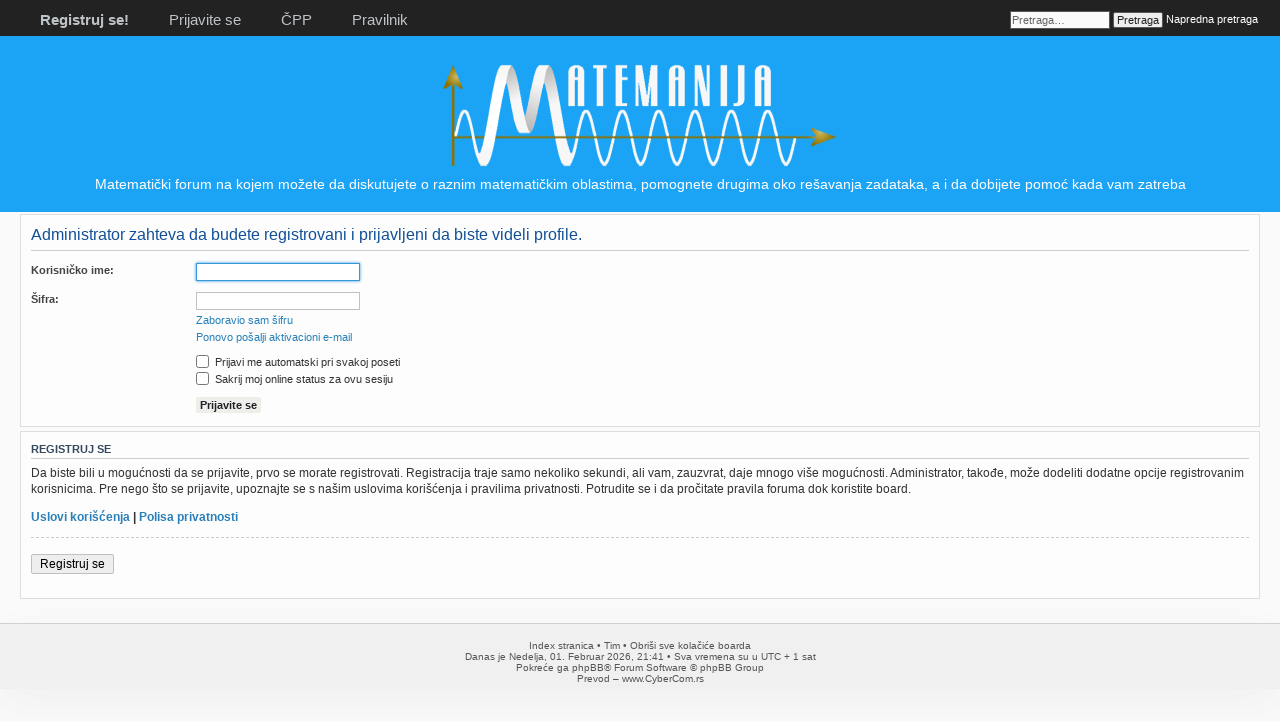

--- FILE ---
content_type: text/html; charset=UTF-8
request_url: https://forum.matemanija.com/memberlist.php?mode=viewprofile&u=3142&sid=8b7173badfbec4e10be1cfd02d493b14
body_size: 11381
content:
<!DOCTYPE html PUBLIC "-//W3C//DTD XHTML 1.0 Strict//EN" "http://www.w3.org/TR/xhtml1/DTD/xhtml1-strict.dtd">
<html xmlns="http://www.w3.org/1999/xhtml" dir="ltr" lang="sr" xml:lang="sr">
<head>

<meta http-equiv="content-type" content="text/html; charset=UTF-8" />
<meta http-equiv="content-style-type" content="text/css" />
<meta http-equiv="content-language" content="sr" />
<meta http-equiv="imagetoolbar" content="no" />
<meta name="resource-type" content="document" />
<meta name="distribution" content="global" />
<meta name="keywords" content="matematika, zadatak, pomoc, problemi, forum, resiti, resenje, aritmetika, algebra, geometrija, analiza, trigonometrija, analiticka, verovatnoca" />
<meta name="description" content="Forum za ljubitelje matematike" />
<meta name="robots" content="index, follow" />
<meta property="og:image" content="https://matemanija.com/FB_logo.png" />
<meta property="og:title" content="Prijavite se &bull; MATEMANIJA">
<meta property="og:url" content="" />
<meta property="og:site_name" content="MATEMANIJA" />
<meta property="og:type" content="website" />
<meta property="og:description" content="Forum za ljubitelje matematike" />
<meta property="fb:admins" content="100001117472670" />

<title>Prijavite se &bull; MATEMANIJA</title>

<link rel="alternate" type="application/atom+xml" title="Feed - MATEMANIJA" href="https://forum.matemanija.com/feed.php" /><link rel="alternate" type="application/atom+xml" title="Feed - Nove teme" href="https://forum.matemanija.com/feed.php?mode=topics" />

<!--
	phpBB style name: Alas choco
	Based on style:   prosilver 
	Original author:  Tom Beddard
	Modified by:	  Matemanija mod team 
-->

<script type="text/javascript">
// <![CDATA[
	var jump_page = 'Unesite broj stranice na koju želite da idete:';
	var on_page = '';
	var per_page = '';
	var base_url = '';
	var style_cookie = 'phpBBstyle';
	var style_cookie_settings = '; path=/; domain=forum.matemanija.com';
	var onload_functions = new Array();
	var onunload_functions = new Array();

	
function find_username(url){popup(url, 760, 570, '_usersearch');return false;}
window.onload = function(){for (var i = 0; i < onload_functions.length; i++){eval(onload_functions[i]);}};
window.onunload = function(){for (var i = 0; i < onunload_functions.length; i++){eval(onunload_functions[i]);}};

// ]]>
</script>
<script type="text/javascript" src="./styles/Alas%20choco/template/styleswitcher.js"></script>
<script type="text/javascript" src="./styles/Alas%20choco/template/forum_fn.js"></script>

<link href="./styles/Alas%20blue/theme/print.css" rel="stylesheet" type="text/css" media="print" title="printonly" />
<link href="./style.php?id=9&amp;lang=sr-lat&amp;sid=5235fd4af32125f19ec20718ae7f0907" rel="stylesheet" type="text/css" media="screen, projection" />


<script type="text/x-mathjax-config">
  MathJax.Hub.Config({tex2jax: {inlineMath: [['[inlmath]','[/inlmath]']]}});
  MathJax.Hub.Config({tex2jax: {displayMath: [['[dispmath]','[/dispmath]']]}});
  MathJax.Hub.Config({ TeX: { extensions: ["cancel.js","enclose.js","color.js"]}});
  MathJax.Hub.Config({
  "HTML-CSS": { linebreaks: { automatic: true } },
         SVG: { linebreaks: { automatic: true } }
  });
</script>
<script type="text/javascript" async src="https://cdn.mathjax.org/mathjax/latest/MathJax.js?config=TeX-AMS_CHTML"></script>
<link rel="shortcut icon" href="images/favicon.ico" type="image/vnd.microsoft.icon" />

</head>
<body id="phpbb" class="section-memberlist ltr">

<script>
  (function(i,s,o,g,r,a,m){i['GoogleAnalyticsObject']=r;i[r]=i[r]||function(){
  (i[r].q=i[r].q||[]).push(arguments)},i[r].l=1*new Date();a=s.createElement(o),
  m=s.getElementsByTagName(o)[0];a.async=1;a.src=g;m.parentNode.insertBefore(a,m)
  })(window,document,'script','//www.google-analytics.com/analytics.js','ga');

  ga('create', 'UA-47366908-1', 'auto');
  ga('send', 'pageview');

</script>

<div id="fb-root"></div>
<script>(function(d, s, id) {
  var js, fjs = d.getElementsByTagName(s)[0];
  if (d.getElementById(id)) return;
  js = d.createElement(s); js.id = id;
  js.src = "//connect.facebook.net/en_US/sdk.js#xfbml=1&version=v2.0";
  fjs.parentNode.insertBefore(js, fjs);
}(document, 'script', 'facebook-jssdk'));</script>

<div id="wrap">
<a id="top" name="top" accesskey="t"></a>
<div id="ppadajuci">	
					<div><a href="./ucp.php?sid=5235fd4af32125f19ec20718ae7f0907" title="Korisnički Kontrolni Panel" accesskey="e">Korisnički Kontrolni Panel</a></div>
					
					<div><a href="./memberlist.php?sid=5235fd4af32125f19ec20718ae7f0907?mode=viewprofile&u=1" title="Pogledajte svoj profil">Pogledajte svoj profil</a></div>
					 <div><a href="./search.php?search_id=egosearch&amp;sid=5235fd4af32125f19ec20718ae7f0907" title="Pogledajte svoje postove">Pogledajte svoje postove</a></div>
					<div><a href="./faq.php?sid=5235fd4af32125f19ec20718ae7f0907" title="Često Postavljana Pitanja">ČPP</a></div>
					<div><a href="./ucp.php?mode=login&amp;sid=5235fd4af32125f19ec20718ae7f0907" title="Prijavite se" accesskey="x">Prijavite se</a></div>
</div>
<script type="text/javascript">
document.getElementById('ppadajuci').style.visibility='hidden';
var showdrop = 0;
function showhide()
{if (showdrop == 1)
  	{document.getElementById('ppadajuci').style.visibility='hidden';
  	showdrop = 0;}
	else if (showdrop == 0)
  	{document.getElementById('ppadajuci').style.visibility='visible';
  	showdrop = 1;}
  	else {}}
</script>
<div id="zaglavlje">
	<ul class="navtext">
			
				<li >
					<a href="./ucp.php?mode=register&amp;sid=5235fd4af32125f19ec20718ae7f0907"><b>Registruj se!</b></a>
					<a href="./ucp.php?mode=login&amp;sid=5235fd4af32125f19ec20718ae7f0907" title="Prijavite se" accesskey="x">Prijavite se</a>
					<a href="./faq.php?sid=5235fd4af32125f19ec20718ae7f0907" title="Često Postavljana Pitanja">ČPP</a>
					<a href="./rules.php?sid=5235fd4af32125f19ec20718ae7f0907" title="Pravilnik foruma">Pravilnik</a>
				</li>
			
	</ul>
				<table align="right"><tr>
				<td><div style="margin-top: 8px;" class="fb-like" data-href="https://www.facebook.com/Matemanija" data-layout="button_count" data-action="like" data-show-faces="true" data-share="true"></div></td><td width=20></td>
				<td><li id="search-box">
				<form action="./search.php?sid=5235fd4af32125f19ec20718ae7f0907" method="get" id="search">
				<fieldset>
					<input name="keywords" id="keywords" type="text" maxlength="128" title="Traži ključne reči" class="inputbox search" value="Pretraga…" onclick="if(this.value=='Pretraga…')this.value='';" onblur="if(this.value=='')this.value='Pretraga…';" />
					<input class="button2" value="Pretraga" type="submit" />
					<a href="./search.php?sid=5235fd4af32125f19ec20718ae7f0907" title="Pogledaj napredne opcije pretrage">Napredna pretraga</a> <input type="hidden" name="sid" value="5235fd4af32125f19ec20718ae7f0907" />

				</fieldset>
				</form>
				</li></td>
				</tr></table>
</div>
<div id="logosajta">
				<a href="./index.php?sid=5235fd4af32125f19ec20718ae7f0907" title="Index stranica" id="logo"><img src="./styles/Alas%20blue/imageset/site_logo.png" width="400" height="106" alt="Matematički forum „MATEMANIJA“" title="Matematički forum „MATEMANIJA“" /></a>
				<br/>
				<p class="headerbar">Matematički forum na kojem možete da diskutujete o raznim matematičkim oblastima, pomognete drugima oko rešavanja zadataka, a i da dobijete pomoć kada vam zatreba</p>
				<p class="skiplink"><a href="#start_here">Preskoči</a></p>
</div>
<script type="text/javascript">
document.getElementById('aaaaa').style.visibility='hidden';
document.getElementById('bbbbb').style.visibility='hidden';
</script>
<br/><br/><br/><br/><br/><br/><br/><br/><br/><br/><br/><br/><br/><br/><br/><br/><br/>
<a href="./index.php?sid=5235fd4af32125f19ec20718ae7f0907" accesskey="h">Index stranica</a> 

	<a name="start_here" style="display: block;position: relative; top: -40px; visibility: hidden;"></a>
	<div id="page-body">
		

<script type="text/javascript">
// <![CDATA[
	onload_functions.push('document.getElementById("username").focus();');
// ]]>
</script>

<form action="./ucp.php?mode=login&amp;sid=5235fd4af32125f19ec20718ae7f0907" method="post" id="login">
<div class="panel">
	<div class="inner"><span class="corners-top"><span></span></span>

	<div class="content">
		<h2>Administrator zahteva da budete registrovani i prijavljeni da biste videli profile.</h2>

		<fieldset class="fields1">
		
		<dl>
			<dt><label for="username">Korisničko ime:</label></dt>
			<dd><input type="text" tabindex="1" name="username" id="username" size="25" value="" class="inputbox autowidth" /></dd>
		</dl>
		<dl>
			<dt><label for="password">Šifra:</label></dt>
			<dd><input type="password" tabindex="2" id="password" name="password" size="25" class="inputbox autowidth" /></dd>
			<dd><a href="./ucp.php?mode=sendpassword&amp;sid=5235fd4af32125f19ec20718ae7f0907">Zaboravio sam šifru</a></dd><dd><a href="./ucp.php?mode=resend_act&amp;sid=5235fd4af32125f19ec20718ae7f0907">Ponovo pošalji aktivacioni e-mail</a></dd>
		</dl>
		
		<dl>
			<dd><label for="autologin"><input type="checkbox" name="autologin" id="autologin" tabindex="4" /> Prijavi me automatski pri svakoj poseti</label></dd>
			<dd><label for="viewonline"><input type="checkbox" name="viewonline" id="viewonline" tabindex="5" /> Sakrij moj online status za ovu sesiju</label></dd>
		</dl>
		

		<input type="hidden" name="redirect" value="./memberlist.php?mode=viewprofile&amp;u=3142&amp;sid=5235fd4af32125f19ec20718ae7f0907" />

		<dl>
			<dt>&nbsp;</dt>
			<dd><input type="hidden" name="sid" value="5235fd4af32125f19ec20718ae7f0907" />
<input type="submit" name="login" tabindex="6" value="Prijavite se" class="button1" /></dd>
		</dl>
		</fieldset>
	</div>
	<span class="corners-bottom"><span></span></span></div>
</div>



	<div class="panel">
		<div class="inner"><span class="corners-top"><span></span></span>

		<div class="content">
			<h3>Registruj se</h3>
			<p>Da biste bili u mogućnosti da se prijavite, prvo se morate registrovati. Registracija traje samo nekoliko sekundi, ali vam, zauzvrat, daje mnogo više mogućnosti. Administrator, takođe, može dodeliti dodatne opcije registrovanim korisnicima. Pre nego što se prijavite, upoznajte se s našim uslovima korišćenja i pravilima privatnosti. Potrudite se i da pročitate pravila foruma dok koristite board.</p>
			<p><strong><a href="./ucp.php?mode=terms&amp;sid=5235fd4af32125f19ec20718ae7f0907">Uslovi korišćenja</a> | <a href="./ucp.php?mode=privacy&amp;sid=5235fd4af32125f19ec20718ae7f0907">Polisa privatnosti</a></strong></p>
			<hr class="dashed" />
			<p><a href="./ucp.php?mode=register&amp;sid=5235fd4af32125f19ec20718ae7f0907" class="button2">Registruj se</a></p>
		</div>

		<span class="corners-bottom"><span></span></span></div>
	</div>


</form>

</div>

</div>

<div>
	<a id="bottom" name="bottom" accesskey="z"></a>
	
</div>


<div id="kraj">

		
		<br />
		<a href="./index.php?sid=5235fd4af32125f19ec20718ae7f0907" accesskey="h">Index stranica</a> &bull; 
		<a href="./memberlist.php?mode=leaders&amp;sid=5235fd4af32125f19ec20718ae7f0907">Tim</a> &bull; <a href="./ucp.php?mode=delete_cookies&amp;sid=5235fd4af32125f19ec20718ae7f0907">Obriši sve kolačiće boarda</a> 
		<br />
		Danas je Nedelja, 01. Februar 2026, 21:41 &bull; 
		Sva vremena su u UTC + 1 sat <br />
		Pokreće ga <a href="https://www.phpbb.com/">phpBB</a>&reg; Forum Software &copy; phpBB Group
		<br />Prevod – <a href="http://www.cybercom.rs/" target="_new">www.CyberCom.rs</a>
</div>


</body>
</html>

--- FILE ---
content_type: text/plain
request_url: https://www.google-analytics.com/j/collect?v=1&_v=j102&a=1514697290&t=pageview&_s=1&dl=https%3A%2F%2Fforum.matemanija.com%2Fmemberlist.php%3Fmode%3Dviewprofile%26u%3D3142%26sid%3D8b7173badfbec4e10be1cfd02d493b14&ul=en-us%40posix&dt=Prijavite%20se%20%E2%80%A2%20MATEMANIJA&sr=1280x720&vp=1280x720&_u=IEBAAEABAAAAACAAI~&jid=1604192585&gjid=1166351744&cid=1456636688.1769978475&tid=UA-47366908-1&_gid=689574400.1769978475&_r=1&_slc=1&z=1192348069
body_size: -452
content:
2,cG-HFPE1ZD91S

--- FILE ---
content_type: application/javascript; charset=utf-8
request_url: https://cdnjs.cloudflare.com/ajax/libs/mathjax/2.7.1/extensions/TeX/enclose.js?V=2.7.1
body_size: 5
content:
/*
 *  /MathJax/extensions/TeX/enclose.js
 *
 *  Copyright (c) 2009-2017 The MathJax Consortium
 *
 *  Licensed under the Apache License, Version 2.0 (the "License");
 *  you may not use this file except in compliance with the License.
 *  You may obtain a copy of the License at
 *
 *      http://www.apache.org/licenses/LICENSE-2.0
 *
 *  Unless required by applicable law or agreed to in writing, software
 *  distributed under the License is distributed on an "AS IS" BASIS,
 *  WITHOUT WARRANTIES OR CONDITIONS OF ANY KIND, either express or implied.
 *  See the License for the specific language governing permissions and
 *  limitations under the License.
 */

MathJax.Extension["TeX/enclose"]={version:"2.7.1",ALLOWED:{arrow:1,color:1,mathcolor:1,background:1,mathbackground:1,padding:1,thickness:1}};MathJax.Hub.Register.StartupHook("TeX Jax Ready",function(){var c=MathJax.InputJax.TeX,a=MathJax.ElementJax.mml,b=MathJax.Extension["TeX/enclose"].ALLOWED;c.Definitions.Add({macros:{enclose:"Enclose"}},null,true);c.Parse.Augment({Enclose:function(g){var k=this.GetArgument(g),e=this.GetBrackets(g),j=this.ParseArg(g);var l={notation:k.replace(/,/g," ")};if(e){e=e.replace(/ /g,"").split(/,/);for(var h=0,d=e.length;h<d;h++){var f=e[h].split(/[:=]/);if(b[f[0]]){f[1]=f[1].replace(/^"(.*)"$/,"$1");if(f[1]==="true"){f[1]=true}if(f[1]==="false"){f[1]=false}if(f[0]==="arrow"&&f[1]){l.notation=l.notation+" updiagonalarrow"}else{l[f[0]]=f[1]}}}}this.Push(a.menclose(j).With(l))}});MathJax.Hub.Startup.signal.Post("TeX enclose Ready")});MathJax.Ajax.loadComplete("[MathJax]/extensions/TeX/enclose.js");
